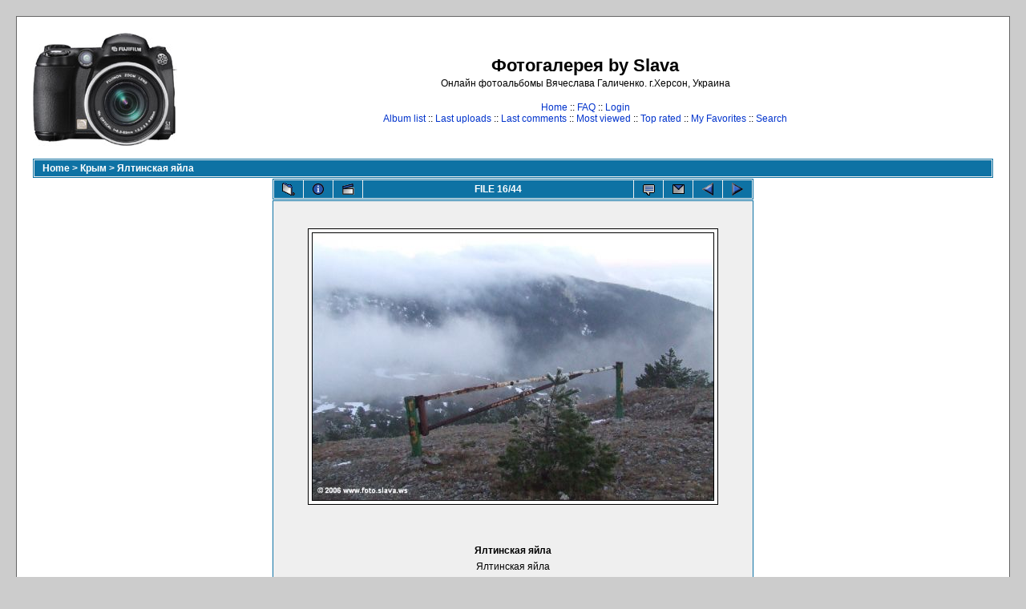

--- FILE ---
content_type: text/html; charset=utf-8
request_url: https://foto.slava.ws/displayimage.php?album=19&pos=15
body_size: 3332
content:
<!DOCTYPE html PUBLIC "-//W3C//DTD XHTML 1.0 Transitional//EN" "http://www.w3.org/TR/xhtml1/DTD/xhtml1-transitional.dtd">

<html xmlns="http://www.w3.org/1999/xhtml" xml:lang="en" lang="en" dir="ltr">
<head>
<meta http-equiv="Content-Type" content="text/html; charset=utf-8" />
<meta http-equiv="Pragma" content="no-cache" />
<title>Фотогалерея by Slava - Ялтинская яйла/Ялтинская яйла</title>
<meta name="keywords" content="Crimea,крым,2006"/>
<link rel="start" href="displayimage.php?album=19&amp;pos=0" title="Return to start" />
<link rel="last" href="displayimage.php?album=19&amp;pos=43" title="Skip to end" />
<link rel="prev" href="displayimage.php?album=19&amp;pos=14" title="See previous file" />
<link rel="next" href="displayimage.php?album=19&amp;pos=16" title="See next file"/>
<link rel="up" href="thumbnails.php?album=19&amp;page=1" title="Return to the thumbnail page"/>
<link rel="stylesheet" href="themes/classic/style.css" type="text/css" />
<script type="text/javascript" src="scripts.js"></script>
<!--
  SVN version info:
  Coppermine version: 1.4.27
  $Revision: 7334 $
  $LastChangedBy: gaugau $
  $Date: 2010-03-23 08:09:04 +0100 (Di, 23. MГ¤r 2010) $
-->
</head>
<body>
  
  <table width="100%" border="0" cellpadding="20" cellspacing="20">
    <tr>
      <td valign="top" style="border: 1px solid #666666;background-color:#FFFFFF;">
        <table width="100%" border="0" cellspacing="0" cellpadding="0">
          <tr>
            <td>
              <a href="/"><img src="themes/classic/images/site_logo.png" border="0" alt="" /></a><br />
            </td>
            <td width="100%" align="center">
              <h1>Фотогалерея by Slava</h1>
              <h3>Онлайн фотоальбомы Вячеслава Галиченко. г.Херсон, Украина</h3><br />
                          <!-- BEGIN home -->
        <a href="/" title="Go to the home page">Home</a> ::
  <!-- END home -->                <!-- BEGIN faq -->
        <a href="faq.php" title="Frequently Asked Questions on the picture gallery &quot;Coppermine&quot;">FAQ</a> ::
  <!-- END faq -->  <!-- BEGIN login -->
        <a href="login.php?referer=displayimage.php%3Falbum%3D19%26pos%3D15" title="Log me in">Login</a> 
  <!-- END login -->   <br />               <!-- BEGIN album_list -->
        <a href="index.php?cat=8" title="Go to the album list">Album list</a> ::
  <!-- END album_list -->  <!-- BEGIN lastup -->
        <a href="thumbnails.php?album=lastup&amp;cat=-19" title="Show most recent uploads">Last uploads</a> ::
  <!-- END lastup -->  <!-- BEGIN lastcom -->
        <a href="thumbnails.php?album=lastcom&amp;cat=-19" title="Show most recent comments">Last comments</a> ::
  <!-- END lastcom -->  <!-- BEGIN topn -->
        <a href="thumbnails.php?album=topn&amp;cat=-19" title="Show most viewed items">Most viewed</a> ::
  <!-- END topn -->  <!-- BEGIN toprated -->
        <a href="thumbnails.php?album=toprated&amp;cat=-19" title="Show top rated items">Top rated</a> ::
  <!-- END toprated -->  <!-- BEGIN favpics -->
        <a href="thumbnails.php?album=favpics" title="Go to my favorites">My Favorites</a> ::
  <!-- END favpics -->  <!-- BEGIN search -->
        <a href="search.php" title="Search the gallery">Search</a> 
  <!-- END search -->
            </td>

            <td>

            </td>

          </tr>
        </table>
        <table width="100%" border="0" cellspacing="0" cellpadding="0">
          <tr>
            <td align="center" valign="top">
              
            </td>
          </tr>
          <tr>
            <td align="center" valign="top">
              
              
            </td>
          </tr>
        </table>
        <img src="images/spacer.gif" width="1" height="15" alt="" />
        <br />
        <table width="100%" border="0" align="center" cellpadding="0" cellspacing="0">
          <tr>
            <td align="left" valign="top">
              
              
<!-- Start standard table -->
<table align="center" width="100%" cellspacing="1" cellpadding="0" class="maintable">

        <tr>
                <td colspan="3" align="left" class="tableh1"><span class="statlink"><b><a href="index.php">Home</a> > <a href="index.php?cat=8">Крым</a> > <a href="thumbnails.php?album=19">Ялтинская яйла</a></b></span></td>
        </tr>
</table>
<!-- End standard table -->

<!-- Start standard table -->
<table align="center" width="600" cellspacing="1" cellpadding="0" class="maintable">

        <tr>
                <td align="center" valign="middle" class="navmenu" width="48">
                        <a href="thumbnails.php?album=19&amp;page=1" class="navmenu_pic" title="Return to the thumbnail page"><img src="images/thumbnails.gif" align="middle" border="0" alt="Return to the thumbnail page" /></a>
                </td>
                <td align="center" valign="middle" class="navmenu" width="48">
                        <a href="javascript:;" class="navmenu_pic" onclick="blocking('picinfo','yes', 'block'); return false;" title="Display/hide file information"><img src="images/info.gif" border="0" align="middle" alt="Display/hide file information" /></a>
                </td>
                <td align="center" valign="middle" class="navmenu" width="48">
                        <a href="displayimage.php?album=19&amp;pid=1199&amp;slideshow=5000" class="navmenu_pic" title="Slideshow"><img src="images/slideshow.gif" border="0" align="middle" alt="Slideshow" /></a>
                </td>
                <td align="center" valign="middle" class="navmenu" width="100%">
                        FILE 16/44
                </td>
<!-- BEGIN report_file_button -->
                <td align="center" valign="middle" class="navmenu" width="48">
                        <a href="report_file.php?album=19&amp;pid=1199&amp;pos=15" class="navmenu_pic" title="Report this file to the administrator"><img src="images/report.gif" border="0" align="middle" alt="Report this file to the administrator" /></a>
                </td>
<!-- END report_file_button -->
<!-- BEGIN ecard_button -->
                <td align="center" valign="middle" class="navmenu" width="48">
                        <a href="ecard.php?album=19&amp;pid=1199&amp;pos=15" class="navmenu_pic" title="Send this file as an e-card"><img src="images/ecard.gif"  border="0" align="middle" alt="Send this file as an e-card" /></a>
                </td>
<!-- END ecard_button -->
                <td align="center" valign="middle" class="navmenu" width="48">
                        <a href="displayimage.php?album=19&amp;pos=14" class="navmenu_pic" title="See previous file"><img src="images/prev.gif"  border="0" align="middle" alt="See previous file" /></a>
                </td>
                <td align="center" valign="middle" class="navmenu" width="48">
                        <a href="displayimage.php?album=19&amp;pos=16" class="navmenu_pic" title="See next file"><img src="images/next.gif"  border="0" align="middle" alt="See next file" /></a>
                </td>
        </tr>
</table>
<!-- End standard table -->

<!-- Start standard table -->
<table align="center" width="600" cellspacing="1" cellpadding="0" class="maintable">
        <tr>
                <td align="center" class="display_media" nowrap="nowrap">
                        <table cellspacing="2" cellpadding="0" class="imageborder">
                                <tr>
                                        <td align="center">
                                                <a href="javascript:;" onclick="MM_openBrWindow('displayimage.php?pid=1199&amp;fullsize=1','1619176245697672d4c2ca4','scrollbars=yes,toolbar=no,status=no,resizable=yes,width=805,height=536')"><img src="albums/userpics/10001/normal_DSCF7108.JPG" class="image" border="0" alt="Click to view full size image" /><br /></a>


                                        </td>
                                </tr>
                        </table>
                </td></tr>
                <tr><td>
                                                <table width="100%" cellspacing="2" cellpadding="0" class="tableb">
                                <tr>
                                        <td align="center">

                                                
                                        </td>
                                </tr>
                        </table>





<!-- BEGIN img_desc -->
                        <table cellpadding="0" cellspacing="0" class="tableb" width="100%">
<!-- BEGIN title -->
                                <tr>
                                        <td class="tableb"><center><b>
                                                Ялтинская яйла
                                        </b></center></td>
                                </tr>
<!-- END title -->
<!-- BEGIN caption -->
                                <tr>
                                        <td class="tableb"><center>
                                                Ялтинская яйла
                                        </center></td>
                                </tr>
<!-- END caption -->
                        </table>
<!-- END img_desc -->
                </td>
        </tr>
</table>
<!-- End standard table -->

<!-- Start standard table -->
<table align="center" width="600" cellspacing="1" cellpadding="0" class="maintable">

        <tr>
         <td valign="top" style="background-image: url(images/tile.gif);"><img src="images/tile.gif" alt="" border="0" /></td>
        </tr>
        <tr>
        <td valign="bottom" class="thumbnails" align="center">
          <table width="100%" cellspacing="0" cellpadding="3" border="0">
              <tr>
                 <td width="50%"></td>
                 
                <td valign="top" align="center">
                                        <a href="displayimage.php?album=19&amp;pos=13"><img src="albums/userpics/10001/thumb_DSCF7106.JPG" class="image" width="150" height="99" border="0" alt="DSCF7106.JPG" title="Filename=DSCF7106.JPG
Filesize=151KB
Dimensions=800x533
Date added=Mar 24, 2007" /></a>
                                        <span class="thumb_filename">DSCF7106.JPG</span>
                                        
                </td>

                <td valign="top" align="center">
                                        <a href="displayimage.php?album=19&amp;pos=14"><img src="albums/userpics/10001/thumb_DSCF7107.JPG" class="image" width="150" height="99" border="0" alt="DSCF7107.JPG" title="Filename=DSCF7107.JPG
Filesize=131KB
Dimensions=800x533
Date added=Mar 24, 2007" /></a>
                                        <span class="thumb_filename">DSCF7107.JPG</span>
                                        
                </td>

                <td valign="top" align="center">
                                        <a href="displayimage.php?album=19&amp;pos=15"><img src="albums/userpics/10001/thumb_DSCF7108.JPG" class="image" width="150" height="99" border="0" alt="DSCF7108.JPG" title="Filename=DSCF7108.JPG
Filesize=113KB
Dimensions=800x533
Date added=Mar 24, 2007" /></a>
                                        <span class="thumb_filename">DSCF7108.JPG</span>
                                        
                </td>

                <td valign="top" align="center">
                                        <a href="displayimage.php?album=19&amp;pos=16"><img src="albums/userpics/10001/thumb_DSCF7109.JPG" class="image" width="150" height="99" border="0" alt="DSCF7109.JPG" title="Filename=DSCF7109.JPG
Filesize=106KB
Dimensions=800x533
Date added=Mar 24, 2007" /></a>
                                        <span class="thumb_filename">DSCF7109.JPG</span>
                                        
                </td>

                <td valign="top" align="center">
                                        <a href="displayimage.php?album=19&amp;pos=17"><img src="albums/userpics/10001/thumb_DSCF7110.JPG" class="image" width="150" height="99" border="0" alt="DSCF7110.JPG" title="Filename=DSCF7110.JPG
Filesize=55KB
Dimensions=800x533
Date added=Mar 24, 2007" /></a>
                                        <span class="thumb_filename">DSCF7110.JPG</span>
                                        
                </td>

                 <td width="50%"></td>
              </tr>
          </table>
        </td>
        </tr>
        <tr>
         <td valign="top" style="background-image: url(images/tile.gif);"><img src="images/tile.gif" alt="" border="0" /></td>
        </tr>


</table>
<!-- End standard table -->
<table align="center" width="600" cellspacing="1" cellpadding="0" class="maintable">
        <tr>
                <td colspan="6" class="tableh2_compact"><b>Rate this file </b> (No vote yet)</td>
        </tr>
        <tr>
                <td class="tableb_compact" width="17%" align="center"><a href="ratepic.php?pic=1199&amp;rate=0" title="Rubbish" rel="nofollow"><img src="images/rating0.gif" border="0" alt="Rubbish" /><br /></a></td>
                <td class="tableb_compact" width="17%" align="center"><a href="ratepic.php?pic=1199&amp;rate=1" title="Poor" rel="nofollow"><img src="images/rating1.gif" border="0" alt="Poor" /><br /></a></td>
                <td class="tableb_compact" width="17%" align="center"><a href="ratepic.php?pic=1199&amp;rate=2" title="Fair" rel="nofollow"><img src="images/rating2.gif" border="0" alt="Fair" /><br /></a></td>
                <td class="tableb_compact" width="17%" align="center"><a href="ratepic.php?pic=1199&amp;rate=3" title="Good" rel="nofollow"><img src="images/rating3.gif" border="0" alt="Good" /><br /></a></td>
                <td class="tableb_compact" width="17%" align="center"><a href="ratepic.php?pic=1199&amp;rate=4" title="Excellent" rel="nofollow"><img src="images/rating4.gif" border="0" alt="Excellent" /><br /></a></td>
                <td class="tableb_compact" width="17%" align="center"><a href="ratepic.php?pic=1199&amp;rate=5" title="Great" rel="nofollow"><img src="images/rating5.gif" border="0" alt="Great" /><br /></a></td>
        </tr>
</table><div id="picinfo" style="display: none;">

<!-- Start standard table -->
<table align="center" width="600" cellspacing="1" cellpadding="0" class="maintable">
        <tr><td colspan="2" class="tableh2_compact"><b>File information</b></td></tr>
        <tr><td class="tableb_compact" valign="top" >Filename:</td><td class="tableb_compact">DSCF7108.JPG</td></tr>
        <tr><td class="tableb_compact" valign="top" >Album name:</td><td class="tableb_compact"><span class="alblink"><a href ="profile.php?uid=1">Slava</a> / <a href="thumbnails.php?album=19">Ялтинская яйла</a></span></td></tr>
        <tr><td class="tableb_compact" valign="top" >Keywords:</td><td class="tableb_compact"><span class="alblink"><a href="thumbnails.php?album=search&amp;search=Crimea">Crimea</a> <a href="thumbnails.php?album=search&amp;search=крым">крым</a> <a href="thumbnails.php?album=search&amp;search=2006">2006</a></span></td></tr>
        <tr><td class="tableb_compact" valign="top" >File Size:</td><td class="tableb_compact"><span dir="ltr">113&nbsp;KB</span></td></tr>
        <tr><td class="tableb_compact" valign="top" >Date added:</td><td class="tableb_compact">Mar 24, 2007</td></tr>
        <tr><td class="tableb_compact" valign="top" >Dimensions:</td><td class="tableb_compact">800 x 533 pixels</td></tr>
        <tr><td class="tableb_compact" valign="top" >Displayed:</td><td class="tableb_compact">864 times</td></tr>
        <tr><td class="tableb_compact" valign="top" >URL:</td><td class="tableb_compact"><a href="https://foto.slava.ws/displayimage.php?pos=-1199" >https://foto.slava.ws/displayimage.php?pos=-1199</a></td></tr>
        <tr><td class="tableb_compact" valign="top" >Favorites:</td><td class="tableb_compact"><a href="addfav.php?pid=1199&amp;ref=displayimage.php%3Falbum%3D19%26pos%3D15" >Add to Favorites</a></td></tr>
</table>
<!-- End standard table -->
</div>
<div id="comments">
</div>
<div class="footer" align="center" style="padding-top: 10px;">Powered by <a href="http://coppermine-gallery.net/" title="Coppermine Photo Gallery" rel="external">Coppermine Photo Gallery</a></div>
            </td>
          </tr>
        </table>
      </td>
    </tr>
  </table>
  <div id="vanity">

<CENTER>
<TABLE>
<TR>
<TD><A href="https://kherson.ws" target="_blank"><IMG src="https://kherson.ws/button.php?u=foto" alt="Херсонский ТОП" title="Херсонский ТОП" border="0" /></A></TD>
<TD><A href="https://top.rukzak.ua/"><IMG src="https://top.rukzak.ua/button.php?u=foto" alt="Рейтинг туристических сайтов Украины. Показано число посетителей сегодня, среднее число посетителей за сутки, оценка сайта" title="Рейтинг туристических сайтов Украины. Показано число посетителей сегодня, среднее число посетителей за сутки, оценка сайта" border="0" /></A></TD>
</TR>
</TABLE>
</CENTER>

</div>
<div class="footer" align="center">
Размещение в Интернете материалов данной фотогалереи допускается при условии установки прямой гиперссылки на сайт (<b><a href="https://foto.slava.ws" target="_blank">foto.slava.ws</a></b>).
<br>Публикация в печатных изданиях разрешена при упоминании адреса <b>foto.slava.ws</b>.
<br>&copy; 2007-2026 <a href="https://kryshi.net" target="_blank">Vaclav</a>.
</div>
<!--Coppermine Photo Gallery 1.4.27 (stable)-->
</body>
</html>